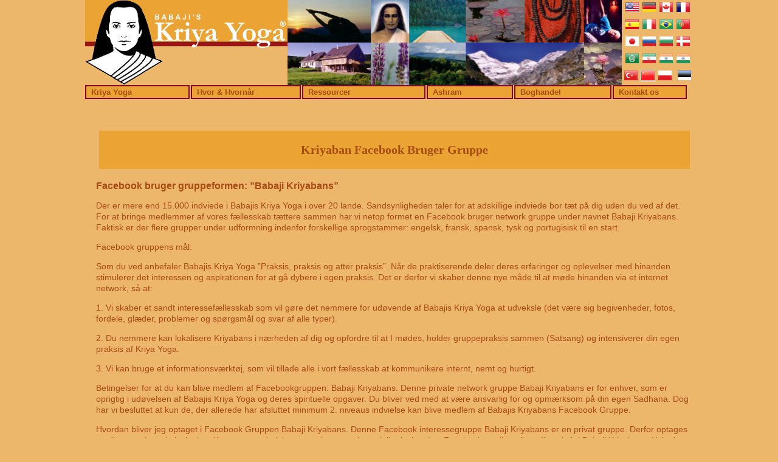

--- FILE ---
content_type: text/html
request_url: https://www.babajiskriyayoga.dk/kriyaban-facebook.htm
body_size: 6807
content:
<!DOCTYPE HTML PUBLIC "-//W3C//DTD HTML 4.01 Transitional//EN" "https://www.w3.org/TR/html4/loose.dtd">
<html><!-- #BeginTemplate "/Templates/dk-pub-main-site-menu.dwt" --><!-- DW6 --><head>
<!-- #BeginEditable "doctitle" --> 
<title>Kriyaban Facebook Bruger Gruppe</title>
<meta http-equiv="Content-Type" content="text/html; charset=utf-8">
<meta http-equiv="Content-Language" Content="DA">
<meta name="description" content="Kriyaban Facebook Group.">
<meta name="keywords" content="kriya yoga, babaji">
<meta http-equiv="Cache-Control" Content="max-age=3600, must-revalidate">
<meta http-equiv="Pragma" Content="no-cache">
<link rel="canonical" href="https://www.babajiskriyayoga.dk/kriyaban-facebook.htm" />

<style type="text/css">
<!--
@import url("css/babaji-kriya-yoga.css");
.Stil1 {
	font-weight: bold;
	font-style: italic;
}
-->
</style>

<!-- #EndEditable --> 

<!-- dplavoie 04-22-2022 - uncomment this to activate Google Analytics code - Removed old code and added new GA3/GA4 Asyncronous which should be in Header-->
<!-- Global site tag (gtag.js) - Google Analytics -->
<script async src="https://www.googletagmanager.com/gtag/js?id=G-03MCQB6XDX"></script>
<script>
  window.dataLayer = window.dataLayer || [];
  function gtag(){dataLayer.push(arguments);}
  gtag('js', new Date());

  gtag('config', 'G-03MCQB6XDX');
</script>	
<script type="text/JavaScript" language="JavaScript">
<!--
function MM_preloadImages() { //v3.0
  var d=document; if(d.images){ if(!d.MM_p) d.MM_p=new Array();
    var i,j=d.MM_p.length,a=MM_preloadImages.arguments; for(i=0; i<a.length; i++)
    if (a[i].indexOf("#")!=0){ d.MM_p[j]=new Image; d.MM_p[j++].src=a[i];}}
}

function MM_swapImage() { //v3.0
  var i,j=0,x,a=MM_swapImage.arguments; document.MM_sr=new Array; for(i=0;i<(a.length-2);i+=3)
   if ((x=MM_findObj(a[i]))!=null){document.MM_sr[j++]=x; if(!x.oSrc) x.oSrc=x.src; x.src=a[i+2];}
}


function MM_swapImgRestore() { //v3.0
  var i,x,a=document.MM_sr; for(i=0;a&&i<a.length&&(x=a[i])&&x.oSrc;i++) x.src=x.oSrc;
}

function MM_findObj(n, d) { //v4.01
  var p,i,x;  if(!d) d=document; if((p=n.indexOf("?"))>0&&parent.frames.length) {
    d=parent.frames[n.substring(p+1)].document; n=n.substring(0,p);}
  if(!(x=d[n])&&d.all) x=d.all[n]; for (i=0;!x&&i<d.forms.length;i++) x=d.forms[i][n];
  for(i=0;!x&&d.layers&&i<d.layers.length;i++) x=MM_findObj(n,d.layers[i].document);
  if(!x && d.getElementById) x=d.getElementById(n); return x;
}

function MM_reloadPage(init) {  //reloads the window if Nav4 resized
  if (init==true) with (navigator) {if ((appName=="Netscape")&&(parseInt(appVersion)==4)) {
    document.MM_pgW=innerWidth; document.MM_pgH=innerHeight; onresize=MM_reloadPage; }}
  else if (innerWidth!=document.MM_pgW || innerHeight!=document.MM_pgH) location.reload();
}
MM_reloadPage(true);
//-->
</script>

<!--[imcss] *** Infinite Menus Core CSS: Keep this section in the document head for full validation. -->
<style type="text/css">.imcm ul,.imcm li,.imcm div,.imcm span,.imcm a{text-align:left;vertical-align:top;padding:0px;margin:0;list-style:none outside none;border-style:none;background-image:none;clear:none;float:none;display:block;position:static;overflow:visible;line-height:normal;}.imcm li a img{display:inline;border-width:0px;}.imcm span{display:inline;}.imcm .imclear,.imclear{clear:both;height:0px;visibility:hidden;line-height:0px;font-size:1px;}.imcm .imsc{position:relative;}.imcm .imsubc{position:absolute;visibility:hidden;}.imcm li{list-style:none;font-size:1px;float:left;}.imcm ul ul li{width:100%;float:none !important;}.imcm a{display:block;position:relative;}.imcm ul .imsc,.imcm ul .imsubc {z-index:10;}.imcm ul ul .imsc,.imcm ul ul .imsubc{z-index:20;}.imcm ul ul ul .imsc,.imcm ul ul ul .imsubc{z-index:30;}.imde ul li:hover .imsubc{visibility:visible;}.imde ul ul li:hover  .imsubc{visibility:visible;}.imde ul ul ul li:hover  .imsubc{visibility:visible;}.imde li:hover ul  .imsubc{visibility:hidden;}.imde li:hover ul ul .imsubc{visibility:hidden;}.imde li:hover ul ul ul  .imsubc{visibility:hidden;}.imcm .imea{display:block;position:relative;left:0px;font-size:1px;line-height:1px;height:0px;width:1px;float:right;}.imcm .imea span{display:block;position:relative;font-size:1px;line-height:0px;}.dvs,.dvm{border-width:0px}/*\*//*/.imcm .imea{visibility:hidden;}/**/</style><!--[if IE]><style type="text/css">.imcm .imea span{position:absolute;}.imcm .imclear,.imclear{display:none;}.imcm{zoom:1;} .imcm li{curosr:hand;} .imcm ul{zoom:1}.imcm a{zoom:1;}</style><![endif]--><!--[if gte IE 7]><style type="text/css">.imcm .imsubc{background-image:url(ie_css_fix);}</style><![endif]--><!--end-->


<!--[imstyles] *** Infinite Menu Styles: Keep this section in the document head for full validation. -->
<style type="text/css">


	/* --[[ Main Expand Icons ]]-- */
	#imenus0 .imeam span,#imenus0 .imeamj span {background-image:url(../../opencube_menus/medium_gold_down.gif); width:9px; height:6px; left:-9px; top:5px; background-repeat:no-repeat;background-position:top left;}
	#imenus0 li:hover .imeam span,#imenus0 li a.iactive .imeamj span {background-image:url(../../opencube_menus/medium_gold_down.gif); background-repeat:no-repeat;background-position:top left;}


	/* --[[ Sub Expand Icons ]]-- */
	#imenus0 ul .imeas span,#imenus0 ul .imeasj span {background-image:url(../../opencube_menus/medium_gold_right.gif); width:6px; height:9px; left:-6px; top:3px; background-repeat:no-repeat;background-position:top left;}
	#imenus0 ul li:hover .imeas span,#imenus0 ul li a.iactive .imeasj span {background-image:url(../../opencube_menus/medium_gold_right.gif); background-repeat:no-repeat;background-position:top left;}


	/* --[[ Main Container ]]-- */
	#imouter0 {border-style:none; border-color:#6a6a6a; border-width:1px; padding:0px; margin:0px; }


	/* --[[ Sub Container ]]-- */
	#imenus0 li ul {background-color:#eba434; border-style:solid; border-color:#840628; border-width:2px; padding:0px; margin:4px 0px 0px; }


	/* --[[ Main Items ]]-- */
	#imenus0 li a, #imenus0 .imctitle {background-color:#eba434; color:#a64c11; text-align:left; font-family:Arial; font-size:13px; font-weight:bold; font-style:normal; text-decoration:none; border-style:solid; border-color:#840628; border-width:2px; padding:2px 8px; margin:0px 2px 0px 0px; }

		/* [hover] - These settings must be duplicated for IE compatibility.*/
		#imenus0 li:hover>a {background-color:#840628; color:#ffffff; text-decoration:none; }
		#imenus0 li a.ihover, .imde imenus0 a:hover {background-color:#840628; color:#ffffff; text-decoration:none; }

		/* [active] */
		#imenus0 li a.iactive {}


	/* --[[ Sub Items ]]-- */
	#imenus0 ul a, #imenus0 .imsubc li .imctitle  {background-color:transparent; color:#a64c11; text-align:left; font-size:12px; font-weight:bold; font-style:normal; text-decoration:none; border-style:inset; border-color:#edb76b; border-width:1px; padding:2px 5px; margin:0px; }

		/* [hover] - These settings must be duplicated for IE comptatibility.*/
		#imenus0 ul li:hover>a {background-color:#840628; color:#ffffff; text-decoration:none; }
		#imenus0 ul li a.ihover {background-color:#840628; color:#ffffff; text-decoration:none; }

		/* [active] */
		#imenus0 ul li a.iactive {background-color:#e0a578; color:#840628; border-color:#840628; }

		/* [Dividers] */
		#imenus0 .dvs {border-bottom-width:16px; border-style:solid; border-color:#840628; }

</style><!--end-->


</head>
<body style="margin-top:0px;margin-left:0px;" bgcolor="#EDB76B" onLoad="MM_preloadImages('images/general/us-24x24-over.gif','images/general/de-24x24-over.gif','images/general/ca-24x24-over.gif','images/general/fr-24x24-over.gif','images/general/es-24x24-over.gif','images/general/it-24x24-over.gif','images/general/br-24x24-over.gif','images/general/pt-24x24-over.gif','images/general/jp-24x24-over.gif','images/general/ru-24x24-over.gif','images/general/bg-24x24-over.gif','images/general/dk-24x24-over.gif','images/general/al-24x24-over.gif','images/general/ir-24x24-over.gif','images/general/in-24x24-over.gif','images/general/cn-24x24-over.gif','images/general/pl-24x24-over.gif')">
<div id="mainContainer">
<table width="1000" height="140" border="0" cellpadding="0" cellspacing="0">
  <tr> 
    <td width="334" height="134" align="right" class="languages"> 
      <div align="left"><a href="home.htm"><img src="images/index/indexHead-med.gif" alt="Babaji's Kriya Yoga" width="333" height="140" border="0"></a></div>    </td>
    <td width="550" height="134" align="left" class="languages"><img src="images/logo/babaji-kriya-yoga-logo-5-med.jpg" width="550" height="140" alt="Babaji's Kriya Yoga Images"></td>
    <td width="120" height="134" align="left">      <div align="center"> <a href="https://www.babajiskriyayoga.net/english/home.htm" onMouseOut="MM_swapImgRestore()" onMouseOver="MM_swapImage('flagUSA','','images/general/us-24x24-over.gif',1)"><img src="images/general/us-24x24.gif" name="flagUSA" width="24" height="24" border=0" alt="English" title="English"></a>&nbsp;<a href="https://www.babajiskriyayoga.net/german/home.php" onMouseOut="MM_swapImgRestore()" onMouseOver="MM_swapImage('flagGermany','','images/general/de-24x24-over.gif',1)"><img name="flagGermany" border="0" src="images/general/de-24x24.gif" width="24" height="24" alt="Deutsch" title="Deutsch"></a>&nbsp;<a href="https://www.babajiskriyayoga.net/french/home.htm" onMouseOut="MM_swapImgRestore()" onMouseOver="MM_swapImage('flagCanada','','images/general/ca-24x24-over.gif',1)"><img name="flagCanada" border="0" src="images/general/ca-24x24.gif" width="24" height="24" alt="Fran&ccedil;ais" title="Fran&ccedil;ais"></a>&nbsp;<a href="https://www.babajiskriyayoga.net/french/home.htm" onMouseOut="MM_swapImgRestore()" onMouseOver="MM_swapImage('flagFrance','','images/general/fr-24x24-over.gif',1)"><img name="flagFrance" border="0" src="images/general/fr-24x24.gif" width="24" height="24" alt="Français" title="Français"></a><br><a href="https://www.babajiskriyayoga.net/spanish/home.htm" onMouseOut="MM_swapImgRestore()" onMouseOver="MM_swapImage('flagSpain','','images/general/es-24x24-over.gif',1)"><img name="flagSpain" border="0" src="images/general/es-24x24.gif" width="24" height="24" alt="Espa&ntilde;ol" title="Espa&ntilde;ol"></a>&nbsp;<a href="https://www.babajiskriyayoga.net/italian/home.htm" onMouseOut="MM_swapImgRestore()" onMouseOver="MM_swapImage('flagItaly','','images/general/it-24x24-over.gif',1)"><img name="flagItaly" border="0" src="images/general/it-24x24.gif" width="24" height="24" alt="Italiano" title="Italiano"></a>&nbsp;<a href="https://www.babajiskriyayoga.net/portuguese/home.htm" onMouseOut="MM_swapImgRestore()" onMouseOver="MM_swapImage('flagBrazil','','images/general/br-24x24-over.gif',1)"><img name="flagBrazil" border="0" src="images/general/br-24x24.gif" width="24" height="24" alt="Portugu&ecirc;s" title="Portugu&ecirc;s"></a>&nbsp;<a href="https://www.babajiskriyayoga.net/portuguese/home.htm" onMouseOut="MM_swapImgRestore()" onMouseOver="MM_swapImage('flagPortugal','','images/general/pt-24x24-over.gif',1)"><img name="flagPortugal" border="0" src="images/general/pt-24x24.gif" width="24" height="24" alt="Portugu&ecirc;s" title="Portugu&ecirc;s"></a><br><a href="https://www.babajiskriyayoga.net/japanese/home.htm" onMouseOut="MM_swapImgRestore()" onMouseOver="MM_swapImage('flagJapan','','images/general/jp-24x24-over.gif',1)"><img name="flagJapan" border="0" src="images/general/jp-24x24.gif" width="24" height="24" alt="Japanese" title="Japanese"></a>&nbsp;<a href="https://www.babajiskriyayoga.net/russian/home.htm" onMouseOut="MM_swapImgRestore()" onMouseOver="MM_swapImage('flagRussia','','images/general/ru-24x24-over.gif',1)"><img name="flagRussia" border="0" src="images/general/ru-24x24.gif" width="24" height="24" alt="Russian" title="Russian"></a>&nbsp;<a href="https://www.babajiskriyayoga.bg" onMouseOut="MM_swapImgRestore()" onMouseOver="MM_swapImage('flagBulgaria','','images/general/bg-24x24-over.gif',1)"><img name="flagBulgaria" border="0" src="images/general/bg-24x24.gif" width="24" height="24" alt="Bulgarian" title="Bulgarian"></a>&nbsp;<a href="https://www.babajiskriyayoga.dk" onMouseOut="MM_swapImgRestore()" onMouseOver="MM_swapImage('flagDanish','','images/general/dk-24x24-over.gif',1)"><img name="flagDanish" border="0" src="images/general/dk-24x24.gif" width="24" height="24" alt="Dansk" title="Dansk"></a><br><a href="https://www.babajiskriyayoga.net/arabic/home.htm" onMouseOut="MM_swapImgRestore()" onMouseOver="MM_swapImage('flagArabLeague','','images/general/al-24x24-over.gif',1)"><img name="flagArabLeague" border="0" src="images/general/al-24x24.gif" width="24" height="24" alt="Arabic" title="Arabic"></a>&nbsp;<a href="https://www.babajiskriyayoga.net/farsi/home.htm" onMouseOut="MM_swapImgRestore()" onMouseOver="MM_swapImage('flagIran','','images/general/ir-24x24-over.gif',1)"><img name="flagIran" border="0" src="images/general/ir-24x24.gif" width="24" height="24" alt="Farsi" title="Farsi"></a>&nbsp;<a href="https://www.babajiskriyayoga.net/hindi/home.htm" onMouseOut="MM_swapImgRestore()" onMouseOver="MM_swapImage('flagIndiaHindi','','images/general/in-24x24-over.gif',1)"><img name="flagIndiaHindi" border="0" src="images/general/in-24x24.gif" width="24" height="24" alt="Hindi" title="Hindi"></a>&nbsp;<a href="https://www.babajiskriyayoga.net/tamil/home.htm" onMouseOut="MM_swapImgRestore()" onMouseOver="MM_swapImage('flagIndiaTamil','','images/general/in-24x24-over.gif',1)"><img name="flagIndiaTamil" border="0" src="images/general/in-24x24.gif" width="24" height="24" alt="Tamil" title="Tamil"></a><br><a href="https://www.babajiskriyayoga.net/turkish/home.htm" onMouseOut="MM_swapImgRestore()" onMouseOver="MM_swapImage('flagTurkish','','images/general/tr-24x24-over.gif',1)"><img name="flagTurkish" border="0" src="images/general/tr-24x24.gif" width="24" height="24" alt="Turkish" title="Turkish"></a>&nbsp;<a 
    href="https://www.babajiskriyayoga.net/chinese/home.htm" onMouseOut="MM_swapImgRestore()" onMouseOver="MM_swapImage('flagChinese','','images/general/cn-24x24-over.gif',1)"><img name="flagChinese" border="0" src="images/general/cn-24x24.gif" width="24" height="24" alt="Chinese" title="Chinese"></a>&nbsp;<a
    href="https://www.babajiskriyayoga.net/polish/home.htm" onMouseOut="MM_swapImgRestore()" onMouseOver="MM_swapImage('flagPolish','','images/general/pl-24x24-over.gif',1)"><img name="flagPolish" border="0" src="images/general/pl-24x24.gif" width="24" height="24" alt="Polish" title="Polish"></a>    
&nbsp;<a
    href="https://www.babajiskriyayoga.net/estonian/home.htm" onMouseOut="MM_swapImgRestore()" onMouseOver="MM_swapImage('flagEstonian','','images/general/ee-24x24-over.gif',1)"><img name="flagEstonian" border="0" src="images/general/ee-24x24.gif" width="24" height="24" alt="Estonian" title="Estonian"></a>		</div>    </td>
  </tr>
</table>










































































































<!--|**START IMENUS**|imenus0,inline-->

<!--  ****** Infinite Menus Structure & Links ***** -->
<div class="imrcmain0 imgl" style="width:992px;z-index:1;position:relative;"><div class="imcm imde" id="imouter0"><ul id="imenus0">
<li class="imatm"  style="width:174px;"><a href="#"><span class="imea imeam"><span></span></span>Kriya Yoga</a>

	<div class="imsc"><div class="imsubc" style="width:172px;top:-4px;left:0px;"><div class="imunder"></div><div></div><ul style="">
	<li><a href="kriyaYoga.htm">Hvad er Kriya Yoga?</a></li>
	<li><a href="babaji.htm">Hvem er Babaji?</a></li>
	<li><a href="kriya-yoga-benefits.htm">Hvordan kan Kriya Yoga hjælpe?</a></li>
	</ul></div></div></li>


<li class="imatm"  style="width:183px;"><a href="#"><span class="imea imeam"><span></span></span>Hvor &amp; Hvornår</a>

	<div class="imsc"><div class="imsubc" style="width:181px;top:-4px;left:0px;"><div class="imunder"></div><div></div><ul style="">
	<li><a href="initiations.htm">Første indvielse</a></li>
	<li><a href="initiations.htm">Anden indvielse</a></li>
	<li><a href="initiations.htm">Tredje indvielse</a></li>
	<li><a href="#"><span class="imea imeas"><span></span></span>Pilgrimsrejser</a>

		<div class="imsc"><div class="imsubc" style="width:111px;top:-27px;left:178px;"><ul style="">
		<li><a href="pilgrimages-himalayas.htm">Himalaya</a></li>
		<li><a href="pilgrimages.htm">SydIndien</a></li>
		</ul></div></div></li>


	<li><a href="grace-course.htm">Nådes Kursus</a></li>
	<li><a href="https://www.babajiskriyayoga.net/english/hatha-yoga-teacher-training.htm">Lærertræning</a></li>
	<li><a href="events.htm">Hvor&amp; Hvornår</a></li>
	<li><a href="#">Tavshedsretreat</a></li>
	<li><a href="teachers.htm">Lærere</a></li>
	<li><a href="downloads.htm">Kursusflyers</a></li>
	<li><a href="https://www.babajiskriyayoga.net/english/kriya-yoga-enrollment.htm">Tilmeldinger</a></li>
	<li><a href="ashram-india.htm">Ashrammer i Indien</a></li>
	<li><a href="ashram-sri-lanka.htm">Ashram på Sri lanka</a></li>
	</ul></div></div></li>


<li class="imatm"  style="width:205px;"><a href="#"><span class="imea imeam"><span></span></span>Ressourcer</a>

	<div class="imsc"><div class="imsubc" style="width:203px;top:-4px;left:0px;"><div class="imunder"></div><div></div><ul style="">
	<li><a href="articles.htm">Artikler</a></li>
	<li><a href="https://www.babajiskriyayoga.net/english/videos/videos/welcome.html">Videoer</a></li>
	<li><a href="https://www.babajiskriyayoga.net/english/photosflash/ashram/viewer.swf"><span class="imea imeas"><span></span></span>Fotos</a>

		<div class="imsc"><div class="imsubc" style="width:148px;top:-27px;left:198px;"><ul style="">
		<li><a href="https://www.babajiskriyayoga.net/english/photosflash/ashram">Ashram i Quebec</a></li>
		<li><a href="https://www.babajiskriyayoga.net/english/photosflash/eventsactivities">Events og Aktiviteter</a></li>
		<li><a href="https://www.babajiskriyayoga.net/english/photosflash/southindia">Pilgrimsrejse til SydIndien</a></li>
		<li><a href="https://www.babajiskriyayoga.net/english/photosflash/northindia">Pilgrimsrejse til Himalaya</a></li>
   		<li><a href="https://www.babajiskriyayoga.net/english/photosflash/yogasiddharesearch">Yoga Siddha Forskning</a></li>
		<li><a href="https://www.babajiskriyayoga.net/english/photosflash/kumbhmela2010">Kumbh Mela 2010</a></li>
		<li><a href="https://www.babajiskriyayoga.net/english/photosflash/katirgamashrine">Sri Lanka Katirgama lieu de culte</a></li>
		</ul></div></div></li>


	<li><a href="faq.htm">OSS (Ofte stillede spørgsmål)</a></li>
	<li><a href="news-notes.htm">Nyheder og Notater</a></li>
	<li><a href="#"><span class="imea imeas"><span></span></span>Acharyaordenen</a>

		<div class="imsc"><div class="imsubc" style="width:106px;top:-27px;left:198px;"><ul style="">
		<li><a href="https://www.babajiskriyayoga.net/english/kriya-yoga-contribution.htm">Bidrag</a></li>
		</ul></div></div></li>


	<li><a href="research.htm">Siddha Research Center</a></li>
	<li><a href="#"><span class="imea imeas"><span></span></span>Kriyaban Facebook Gruppe</a>

		<div class="imsc"><div class="imsubc" style="width:199px;top:-26px;left:199px;"><ul style="">
		<li><a href="kriyaban-facebook.htm">Invitation til gruppen</a></li>
		<li><a href="kriyaban-facebook-join.htm">Medlemskab af gruppen</a></li>
		</ul></div></div></li>


	</ul></div></div></li>


<li class="imatm"  style="width:144px;"><a href="#"><span class="imea imeam"><span></span></span>Ashram</a>

	<div class="imsc"><div class="imsubc" style="width:142px;top:-4px;left:;"><ul style="">
	<li><a href="ashram.htm"><span class="imea imeas"><span></span></span>Quebec</a>

		<div class="imsc"><div class="imsubc" style="width:120px;top:-27px;left:137px;"><ul style="">
		<li><a href="directions.htm">Ruteanvisning</a></li>
		</ul></div></div></li>


	<li><a href="ashram-india.htm">Bangalore, Indien</a></li>
	<li><a href="ashram-india.htm">Badrinath, Indien</a></li>
	<li><a href="ashram-sri-lanka.htm">Sri Lanka</a></li>
	</ul></div></div></li>


<li class="imatm"  style="width:162px;"><a href="#"><span class="imea imeam"><span></span></span>Boghandel</a>

	<div class="imsc"><div class="imsubc" style="width:160px;top:-4px;left:;"><ul style="">
	<li><a href="bookstore.htm">Bøger</a></li>
	<li><a href="https://www.babajiskriyayogastore.in" target="_blank">Indiske Publikationer</a></li>
	<li><a href="https://www.babajiskriyayoga.net/english/publications-sri-lanka.htm">Srilankanske Udgivelser</a></li>
	<li><a href="bookstore-2.htm">Øvrige titler</a></li>
	</ul></div></div></li>


<li class="imatm"  style="width:124px;"><a class="" href="#"><span class="imea imeam"><span></span></span>Kontakt os</a>

	<div class="imsc"><div class="imsubc" style="width:122px;top:-4px;left:;"><ul style="">
	<li><a href="contacts.htm">Quebec</a></li>
	<li><a href="https://www.babajiskriyayoga.net/english/contacts-worldwide.htm">Øvrige verden</a></li>
	</ul></div></div></li>


</ul><div class="imclear">&nbsp;</div></div></div>



<!--|**END IMENUS**|-->



































































































































<!--[imcode]*** Infinite Menus Settings / Code - This script reference must appear last. ***

      *Note: This script is required for scripted add on support and IE 6 sub menu functionality.
      *Note: This menu will fully function in all CSS2 browsers with the script removed.-->

<script language="JavaScript" src="../opencube_menus/ocscript.js" type="text/javascript"></script>
<p></p>
<!-- #BeginEditable "main_body" --> 
<table width="100%" height="31" border="0" cellpadding="0" cellspacing="0">
  <tr> 
    <td width="18" height="31" class="logo3">&nbsp; </td>
    <td height="31" valign="top" class="logo5">&nbsp;&nbsp;&nbsp;&nbsp;&nbsp;&nbsp;&nbsp;&nbsp;&nbsp;&nbsp;&nbsp;&nbsp;</td>
  </tr>
</table>
<table width="1000" height="100%" border="0" cellpadding="0" cellspacing="0">
  <tr> 
    <td width="18" height="100%" valign="top" class="sidebar"> 
      <p>&nbsp;</p>
    </td>
    <td valign="top" height="100%"> 
      <table width="100%" cellspacing="5" cellpadding="0">
        <tr> 
          <td valign="top" bgcolor="EBA434">
            <div align="left"> 
              <p align="center" class="bodyTextHeading">Kriyaban Facebook Bruger Gruppe</p>
            </div>          </td>
        </tr>
      </table>
      <p align="justify" class="bodyText"><font size="3"><strong>Facebook bruger gruppeformen: ”Babaji Kriyabans”</strong></font></p>
      <p class="bodyText">Der er  mere end 15.000 indviede i Babajis Kriya Yoga i over 20 lande. Sandsynligheden  taler for at adskillige indviede bor t&aelig;t p&aring; dig uden du ved af det. For at  bringe medlemmer af vores f&aelig;llesskab t&aelig;ttere sammen har vi netop formet en  Facebook bruger network gruppe under navnet Babaji Kriyabans. Faktisk er der  flere grupper under udformning indenfor forskellige sprogstammer: engelsk,  fransk, spansk, tysk og portugisisk til en start.</p>
      <p class="bodyText">Facebook  gruppens m&aring;l:</p>
      <p class="bodyText">Som du  ved anbefaler Babajis Kriya Yoga ”Praksis, praksis og atter praksis”. Når de  praktiserende deler deres erfaringer og oplevelser med hinanden stimulerer det  interessen og aspirationen for at gå dybere i egen praksis. Det er derfor vi  skaber denne nye måde til at møde hinanden via et internet network, så at:<br class="bodyText">
      </p>
      <p class="bodyText">1. Vi  skaber et sandt interessefællesskab som vil gøre det nemmere for udøvende af  Babajis Kriya Yoga at udveksle (det være sig begivenheder, fotos, fordele,  glæder, problemer og spørgsmål og svar af alle typer).<br>
      </p>
      <p class="bodyText">2. Du  nemmere kan lokalisere Kriyabans i nærheden af dig og opfordre til at I mødes,  holder gruppepraksis sammen (Satsang) og intensiverer din egen praksis af Kriya  Yoga. </p>
      <p class="bodyText">3. Vi kan  bruge et informationsværktøj, som vil tillade alle i vort fællesskab at  kommunikere internt, nemt og hurtigt.</p>
      <p class="bodyText">Betingelser  for at du kan blive medlem af Facebookgruppen: Babaji Kriyabans. Denne private  network gruppe Babaji Kriyabans er for enhver, som er oprigtig i udøvelsen af  Babajis Kriya Yoga og deres spirituelle opgaver. Du bliver ved med at være  ansvarlig for og opmærksom på din egen Sadhana. Dog har vi besluttet at kun de,  der allerede har afsluttet minimum 2. niveaus indvielse kan blive medlem af  Babajis Kriyabans Facebook Gruppe.</p>
      <p class="bodyText">Hvordan  bliver jeg optaget i Facebook Gruppen Babaji Kriyabans. Denne Facebook  interessegruppe Babaji Kriyabans er en privat gruppe. Derfor optages medlemmer  kun via invitation. Kun gruppeadministratoren kan autorisere (eller invitere)  et Facebook medlem til medlemskab i Babaji Kriyabans. Hvis du kunne tænke dig  at deltage i denne Facebook interessegruppe af Babajis Kriya Yoga udøvere  igennem dets network Babaji Kriyabans, skal du blot følge instruktionerne i det  medfølgende dokument.</p>
      <p class="bodyText">Må  medlemmer af denne gruppe være bærere af lys og kærlighed og understøtte dig i  din daglige praksis.. <br>
        Om Shanti <br>
      M. Govindan Satchidananda</p>
      <p class="bodyText"><br>
      </p>
      <p align="justify" class="bodyText"><strong>Se  ogs&aring;:</strong><br>
        <br>
        <a href="babaji.htm" title="Om Babaji">Om  Babaji</a><br>
        <a href="kriyaYoga.htm" title="Om Kriya Yoga">Om  Kriya Yoga</a><br>
Bes&oslash;g  vores <a href="events.htm" title="Events">Events</a> side for info om Indvielser til Babajis Kriya Yoga<br>
<a href="home.htm" title="Babajis  Kriya Yoga Hjemmeside">Babajis  Kriya Yoga Hjemmeside</a></p>    </td>
  </tr>
</table>
<!-- #EndEditable --> 
<p></p>
<table width="990" border="1">
  <tr>
    <td bgcolor="#990000" bordercolor="#A64C11"> 
      <div align="center"><font color="#FFCC66">&copy;1995 -  2026 - Babajis Kriya Yoga og Publikationer - Alle Rettigheder Reserveret.  ”Babaji’s Kriya Yoga” er et registreret service mærke)</font></font>&nbsp;&nbsp;&nbsp;<span style="color:#337AB7;font-weight:bold">&#2384;&nbsp;Mahavatar Babaji&nbsp;&#2384;</span></div>
    </td>
  </tr>
</table>
<p>&nbsp;</p>

</div>
</body>
<!-- #EndTemplate --></html>

--- FILE ---
content_type: text/css
request_url: https://www.babajiskriyayoga.dk/css/babaji-kriya-yoga.css
body_size: 812
content:
/* .Logo {
	background-image:  url(../../english/Backup_July_2008/kriya-yoga-images/logo/logo3.gif);
	background-repeat: no-repeat;
}
.BasicParagraph {
	font-family: Arial, Helvetica, sans-serif;
	font-size: 14px;
	font-style: normal;
	color: #666666;
}
.BasicParagraphBlack {
	font-family: Arial, Helvetica, sans-serif;
	font-size: 14px;
	font-style: normal;
	color: #000000;
}
.topbar {
	background-image:  url(../../english/Backup_July_2008/kriya-yoga-images/logo/TitleBar_repeat.gif);
	background-repeat: repeat-x;
}
.sidebar {
	background-image:  url(../../english/Backup_July_2008/kriya-yoga-images/menu-bars/sideBar_repeat.gif);
	background-repeat: repeat-y;

}
.logo2 {
	background-image:  url(../../english/Backup_July_2008/kriya-yoga-images/logo/logo3_2.gif);
	background-repeat: repeat;
}
.logo3 {
	background-image:  url(../../english/Backup_July_2008/kriya-yoga-images/logo/logo3_3.gif);
	background-repeat: no-repeat;

}
.unnamed1 {
	background-image:  url(../../english/Backup_July_2008/kriya-yoga-images/logo/logo3_4.gif);
	background-repeat: repeat-x;
}
.logo5 {
	background-image:  url(../../english/Backup_July_2008/kriya-yoga-images/logo/logo3_5.gif);
	background-repeat: repeat-x;
}
*/

body {
text-align:center;
margin:0 auto;
}
#mainContainer {
width:1000px;
text-align: left;
margin:0 auto;
} 

.newsCap {
	background-image: url(../images/menu-bars/news_cap3.gif);
	background-repeat: no-repeat;
	background-position: center bottom;
}
.newsCapBlank {
	background-image: url(../images/menu-bars/news_cap_blank.gif);
	background-repeat: no-repeat;
	background-position: center bottom;
}
.newsMid {
	background-image: url(../images/menu-bars/news_mid.gif);
	background-repeat: repeat-y;
	background-position: center;
}
.newsBot {
	background-image: url(../images/menu-bars/news_bot.gif);
	background-repeat: no-repeat;
	background-position: center top;
}
.bodyText {
	/* font-family: "Times New Roman", Times, serif; */
	font-family: Arial, Helvetica, sans-serif;
	font-size: 14px;
	color: #A64C11;
	text-decoration: none;
	line-height: 18px;
	font-weight: 100;
}
.bodyTextHeading {
	font-family: "Times New Roman", Times, serif;
	font-size: 20px;
	color: #A64C11;
	text-decoration: none;
	font-weight: bolder;
}
.bodyTextHeadingCenter1 {
	font-family: "Times New Roman", Times, serif;
	font-size: 24px;
	color: #000000;
	text-decoration: none;
	font-weight: bolder;
	text-align: center;
}
.bodyTextHeadingCenter2 {
	font-family: "Times New Roman", Times, serif;
	font-size: 24px;
	color: #CC3300;
	text-decoration: none;
	font-weight: bolder;
	text-align: center;
}
.bodyTextCenter {
	font-family: "Times New Roman", Times, serif;
	font-size: 14px;
	color: #A64C11;
	text-decoration: none;
	line-height: 18px;
	font-weight: 100;
	text-align: center;
}
.bodyTextWhite {
	font-family: Arial, Helvetica, sans-serif;
	font-size: 12px;
	color: #000000;
}
.bodyTextNews1 {	/* font-family: "Times New Roman", Times, serif; */
	font-family: Arial, Helvetica, sans-serif;
	font-size: 14px;
	color: #A64C11;
	text-decoration: none;
	line-height: 18px;
	font-weight: 100;
	text-align: justify;
	margin-left: 20px;
}
.smallText {
	font-family: Arial, Helvetica, sans-serif;
	font-size: 10px;
	color: #A64C11;

}
.TitleGrey {
	font-family: Arial, Helvetica, sans-serif;
	font-size: 16px;
	font-weight: bold;
	color: #666666;
}
.TitleRed {
    font-family: Arial, Helvetica, sans-serif;
	font-size: 16px; 
	font-weight: bold;
	color: #CC3300; 
}
.indexRepeat {
	background-image:  url(../../english/Backup_July_2008/kriya-yoga-images/index/indexHeadRepeat.gif);
	background-repeat: repeat-x;
}
.indexFootRepeat {
	background-image:  url(../../english/Backup_July_2008/kriya-yoga-images/index/indexFootRepeat.gif);
	background-repeat: repeat;
}
.indexFootRepeat2 {
	background-image:  url(../../english/Backup_July_2008/kriya-yoga-images/index/indexFootRepeat2.gif);
	background-repeat: repeat;
}
a:link {
	text-decoration: underline;
	color: #A64C11;

}
a:visited {
	text-decoration: underline;
	color: #A64C11;

}
a:hover {
/*	color: #883F0F; */
/*  color: #EDB76B; */
/*  color: #A64C11; */
	color: #FFFFFF;
/*	background-color: #A64C11; */
/*  background-color: #FFFFFF; */
	text-decoration: underline;
/*	font-weight: bold; */
}
.bodyTextRed {
	font-family: Arial, Helvetica, sans-serif;
	font-size: 16px;
	color: #CC0000;
	text-decoration: none;
}
.TitleRedwithBackground {
	font-family: Arial, Helvetica, sans-serif;
	font-size: 16px;
	font-weight: bold;
	color: #CC3300;
	background-color: #EBA434;
}
.TitleBrownCentered {
	font-family: Arial, Helvetica, sans-serif;
	font-size: 16px;
	font-weight: bold;
	color: #A64C11;
	text-align: center;
}	
.TitleWhiteH2 {
	font-family: Arial, Helvetica, sans-serif;
	font-size: 14px;
	font-weight: bold;
	color: #FFFFFF;
}
.NewsMargins {
	margin-left: 10px;
	margin-right: 10px;
}
.label {
    width: 50em;
    text-align: right;
	/* font-family: "Times New Roman", Times, serif; */
	font-family: Arial, Helvetica, sans-serif;
	font-size: 14px;
	color: #A64C11;
	text-decoration: none;
	line-height: 18px;
	font-weight: 100;
}